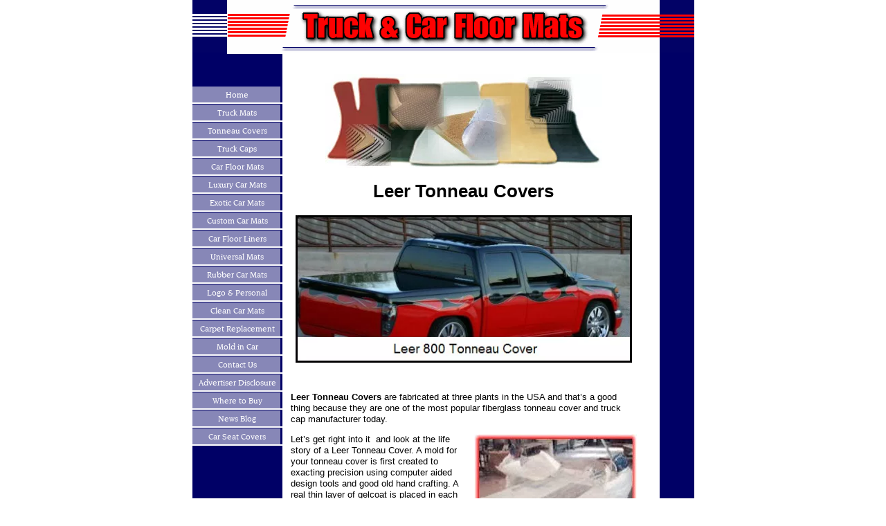

--- FILE ---
content_type: text/html; charset=UTF-8
request_url: http://www.truck-and-car-floor-mats.com/leer-tonneau-covers.html
body_size: 6722
content:
<!DOCTYPE html PUBLIC "-//W3C//DTD HTML 4.01 Transitional//EN"
   "http://www.w3.org/TR/html4/loose.dtd">
<html>
<head><meta http-equiv="content-type" content="text/html; charset=UTF-8"><title>Leer Tonneau Covers - sleek, glass smooth, low profile fiberglass tonneau covers</title><meta name="description" content="Leer Tonneau Covers are some of the most popular fiberglass lids on the market today. Fuel saving aerodynamic styling and quick release hinges are features of these hard fiberglass tonneau covers"><link href="/sd/support-files/A.style.css.pagespeed.cf.pgBxziC7BB.css" rel="stylesheet" type="text/css"><script type="text/javascript" src="/sd/support-files/mobile.js.pagespeed.jm.nnXAOxkoFE.js"></script>
<script type="text/javascript">MOBILE.enabled=true;MOBILE.contentColumnWidth='500px';MOBILE.init();</script>
<!-- start: tool_blocks.sbi_html_head -->
<link rel="canonical" href="http://www.truck-and-car-floor-mats.com/leer-tonneau-covers.html"/>
<link rel="alternate" type="application/rss+xml" title="RSS" href="http://www.truck-and-car-floor-mats.com/truck-and-car-floor-mats.xml">
<meta property="og:title" content="Leer Tonneau Covers - sleek, glass smooth, low profile fiberglass tonneau covers"/>
<meta property="og:description" content="Leer Tonneau Covers are some of the most popular fiberglass lids on the market today. Fuel saving aerodynamic styling and quick release hinges are features of these hard fiberglass tonneau covers"/>
<meta property="og:type" content="article"/>
<meta property="og:url" content="http://www.truck-and-car-floor-mats.com/leer-tonneau-covers.html"/>
<meta property="og:image" content="http://www.truck-and-car-floor-mats.com/images/MrKW_HeaderLink4AbsorbentMat.jpg"/>
<meta property="og:image" content="http://www.truck-and-car-floor-mats.com/images/LeerModel700Tonneau99.jpg"/>
<!-- SD -->
<script type="text/javascript" language="JavaScript">var https_page=0</script>
<!-- end: tool_blocks.sbi_html_head -->
<!-- start: shared_blocks.11547569#end-of-head -->
<!-- end: shared_blocks.11547569#end-of-head -->
<script type="text/javascript" src="/sd/support-files/fix.js.pagespeed.jm.M04-e5NpI1.js"></script>
<script type="text/javascript">MOBILE.doEndOfHead();FIX.designMode="legacy";FIX.doEndOfHead();</script>
</head>
<body>
<div id="PageWrapper">
<div id="Header">
<div class="Liner">
<!-- start: shared_blocks.11547565#top-of-header -->
<!-- end: shared_blocks.11547565#top-of-header -->
<!-- start: shared_blocks.11547556#bottom-of-header -->
<!-- end: shared_blocks.11547556#bottom-of-header -->
</div><!-- end Liner -->
</div><!-- end Header --><script type="text/javascript">MOBILE.doAfterHeader();</script>
<div id="ContentWrapper">
<div id="ContentColumn">
<div class="Liner">
<!-- start: shared_blocks.11547553#above-h1 -->
<div class="ImageBlock ImageBlockCenter"><a href="http://www.truck-and-car-floor-mats.com/" title="Go to Truck and Car Floor Mats Protect Our Vehicles from Liquids, Dirt and Gunk !"><img src="http://www.truck-and-car-floor-mats.com/images/xmatcollage99.jpg.pagespeed.ic.jrtpkSTVLU.webp" width="400" height="136" alt="Truck and Car Floor Mats" title="Truck and Car Floor Mats" data-pin-media="http://www.truck-and-car-floor-mats.com/images/matcollage99.jpg" style="width: 400px; height: auto"></a></div>
<!-- end: shared_blocks.11547553#above-h1 -->
<h1 style="text-align: center">Leer Tonneau Covers</h1>
<!-- start: shared_blocks.11547573#below-h1 -->
<!-- end: shared_blocks.11547573#below-h1 -->
<div class="ImageBlock ImageBlockCenter"><img src="http://www.truck-and-car-floor-mats.com/images/xLeer800TonneauCover490.jpg.pagespeed.ic.GeKIgRQbRX.webp" width="486" height="213.604838709677" alt="Leer Model 800 Tonneau Cover or Truck Bed Cover" title="Leer Model 800 Tonneau Cover or Truck Bed Cover" data-pin-media="http://www.truck-and-car-floor-mats.com/images/Leer800TonneauCover490.jpg" style="width: 486px; height: auto"></div>
<br>
<p><strong>Leer Tonneau Covers</strong> are fabricated at three plants in the USA and that’s a good thing because they are one of the most popular fiberglass tonneau cover and truck cap manufacturer today. </p>
<!-- start: shared_blocks.11547568#below-paragraph-1 -->
<!-- end: shared_blocks.11547568#below-paragraph-1 -->
<div class="ImageBlock ImageBlockRight"><img src="http://www.truck-and-car-floor-mats.com/images/xLeerFiberglassMoldingTonneau99.jpg.pagespeed.ic.kZg-90sOsm.webp" width="235" height="243" alt="Leer Tonneau Covers are made of molded fiberglass" title="Leer Tonneau Covers are made of molded fiberglass" data-pin-media="http://www.truck-and-car-floor-mats.com/images/LeerFiberglassMoldingTonneau99.jpg" style="width: 235px; height: auto"></div>
<p>Let’s get right into it&#xa0;&#xa0;and look at the life story of a Leer Tonneau Cover.&#xa0;A mold for your tonneau cover is first created to exacting precision using computer aided design tools and good old hand crafting. A real thin layer of gelcoat is placed in each mold to form the foundation for the exterior OEM matching paint which will be applied later. Leer makes their own fiberglass, carefully layers and forms it into the mold, cures it and crafts it into what will soon be fiberglass truck bed covers to ship out to all their waiting customers. All kinds of neat hardware like locks, latches, hinges, seals, etc. are added to your new hard truck bed cover and the whole thing goes through an extensive quality control process by Leer technicians. <br/></p>
<span style="text-align:right; float:left; width:300px; margin-right:10px;">
<script async src="//pagead2.googlesyndication.com/pagead/js/adsbygoogle.js"></script>
<!-- MediumRect300x250 -->
<ins class="adsbygoogle" style="display:inline-block;width:300px;height:250px" data-ad-client="ca-pub-3575367284727696" data-ad-slot="9970796983"></ins>
<script>(adsbygoogle=window.adsbygoogle||[]).push({});</script>
</span>
<p>After all this Leer transports your hard tonneau cover to a dealer near you using their own fleet of custom designed tractor trailers. It’s almost all over now as your Leer Dealer installs your new hard fiberglass tonneau cover making critical adjustments and connecting any electric you need. Then you drive away with a smile on your face and your chest puffed out. <br/><br/> OH NO !!! You say you don't have a Leer Tooneau Cover!!!! Well you can get one if you want - but you have to visit the <a href="http://www.leer.com/" onclick="return FIX.track(this);" rel="noopener" target="_blank">Leer Tonneau Covers Website</a> and find a dealer close to you. This is a professional quality product that requires professional installation. </p><br/>
<div class="ImageBlock ImageBlockCenter"><a href="http://www.truck-and-car-floor-mats.com/universal-absorbent-car-mat.html" target="_blank" title="Go to Universal Absorbent Car Mat"><img src="http://www.truck-and-car-floor-mats.com/images/xMrKW_HeaderLink4AbsorbentMat.jpg.pagespeed.ic.jR38xAywtv.webp" width="486" height="230.85" alt="Universal absorbent car truck mat protector to reduce dirt, water and odors in your trucks cab and on the truck bed floor." title="Universal absorbent car truck mat protector to reduce dirt, water and odors in your trucks cab and on the truck bed floor." data-pin-media="http://www.truck-and-car-floor-mats.com/images/MrKW_HeaderLink4AbsorbentMat.jpg" style="width: 486px; height: auto"></a></div>
<br><br>
<h2>Quick Info for Leer Tonneau Covers</h2>
<p><strong>Cover Type 1 : </strong>Hard Tonneau Covers, Hard Truck Bed Cover<br/><strong>Cover Type 2 : </strong>Fiberglass Truck Bed Cover, Fiberglass Tonneau Cover<br/><strong>Cover Type 4 : </strong>Hinged Truck Bed Cover, Hinged Tonneau Cover<br/><strong>Cover Type 4 : </strong>Custom Truck Bed Covers<br/><br/><strong>Manufacturer : </strong>Leer (Truck Accessories Group)<br/><strong>Cover Weight : </strong> approx 100+ lbs<br/><strong>Approx Price : </strong>approx $1000+<br/><strong>Tonneau Cover Parts and Warranty : </strong> 574-522-5337<br/><br/><br/></p>
<span style="text-align:left; float:left; width: 336px; margin-right:15px;">
<script async src="//pagead2.googlesyndication.com/pagead/js/adsbygoogle.js"></script>
<!-- LargeRect336X280 -->
<ins class="adsbygoogle" style="display:inline-block;width:336px;height:280px" data-ad-client="ca-pub-3575367284727696" data-ad-slot="7566694180"></ins>
<script>(adsbygoogle=window.adsbygoogle||[]).push({});</script>
</span>
<hr style="color:#ffffff;background-color:#ffffff;border-style:solid;">
<br>
<h3 style="text-align: center">Leer Truck Bed Covers come in 4 Models</h3>
<p><strong>Common Features on all Models<br/></strong> - DuPont paint to match factory colors<br/> - Custom fit design<br/> - Inside releases for security<br/> - Trimless edges<br/> - A FlexSeal to keep out water and snow when you open the<br/> &#xa0;&#xa0;tonneau cover<br/> - Gas props and lifting arms so Grandma can open and close the lid<br/> - Reduce aerodynamic drag - better gas mileage<br/> - 4 bar articulating hinge for easy open/close<br/> - No drill install<br/> - Pull down strap<br/> - Limited lifetime warranty<br/>-&#xa0;<a href="http://www.truck-and-car-floor-mats.com/universal-absorbent-car-mat.html" target="_blank">Universal absorbent truck&#xa0;floor mat protectors</a> helps&#xa0;reduce moisture,<br/>&#xa0; dirt,&#xa0;mildew and mold smells<br/></p>
<div class="ImageBlock ImageBlockCenter"><img src="http://www.truck-and-car-floor-mats.com/images/LeerModel700Tonneau99.jpg" width="453" height="358" alt="Leer Tonneau Cover Model 700 Diagram" title="Leer Tonneau Cover Model 700 Diagram" data-pin-media="http://www.truck-and-car-floor-mats.com/images/LeerModel700Tonneau99.jpg" style="width: 453px; height: auto"></div>
<br><br>
<span style="text-align:left; float:right; width:160px; margin-left:5px;">
<script async src="//pagead2.googlesyndication.com/pagead/js/adsbygoogle.js"></script>
<!-- Wide SkyScraper 160x600 -->
<ins class="adsbygoogle" style="display:inline-block;width:160px;height:600px" data-ad-client="ca-pub-3575367284727696" data-ad-slot="8265234589"></ins>
<script>(adsbygoogle=window.adsbygoogle||[]).push({});</script></span>
<p>&#xa0;<br/><strong>Optional Features - Leer Tonneau Covers</strong><br/> - Battery powered dome light<br/> - Painted rear wing<br/> - Aero bar roof rack system<br/><br/></p><p><strong>Model 800 Features</strong><br/> - Totally smooth sleek look with no body lines<br/> - Quick release hinges<br/> - Wiring and lock linkages hidden from view<br/> - Carpeted headliner<br/><br/></p><p><strong>Model 700 Features</strong><br/> - Hidden lock linkages<br/> - High Dimension Styling<br/> - Twist handle lock with weather cover<br/> - Interior carpeted headliner<br/> - Keyless remote<br/><br/></p><p><strong>Model 550 Features</strong><br/> - Black powder coated billet lock<br/><br/></p><p><strong>Model 550R Features</strong><br/> - Black powder coated billet lock<br/> - Leer flip handle lock<br/> - Leer locking rods<br/> - Front rail bed protection<br/><br/></p><p><br/><br/></p>
<br><br><br><br><br><br><br><br>
<!-- start: shared_blocks.11547567#above-socialize-it -->
<p><span style="font-size: 15px;"><b>Note:</b></span>&#xa0;<b><em>You must have an RSS Reader installed and configured before clicking on the Orange RSS Button. An RSS Reader allows automatic download of changes/updates made to this website without having to visit this page. Saves time, effort and keeps you up to date.<br/></em></b></p>
<div class="ImageBlock ImageBlockLeft"><a href="http://www.truck-and-car-floor-mats.com/truck-and-car-floor-mats.xml" onclick="return FIX.track(this);"><img src="[data-uri]" data-pin-media="http://www.truck-and-car-floor-mats.com/images/rss.jpg" style="width: 91px; height: auto"></a></div>
<p><b>Click Orange RSS Button to Subscribe to Site Updates</b></p>
<!-- end: shared_blocks.11547567#above-socialize-it -->
<!-- start: shared_blocks.11547555#socialize-it -->
<div class=" socializeIt socializeIt-responsive" style="border-color: #cccccc; border-width: 1px 1px 1px 1px; border-style: solid; box-sizing: border-box"><div style="overflow-x: auto;">
<table class="columns_block grid_block" border="0" style="width: 100%;"><tr><td class="column_0" style="width: 20%;vertical-align:top;">
<div class="shareHeader">
<strong class="ss-shareLabel" style="font-size: 16px;">Share this page:</strong>
<div id="whatsthis" style="font-size:11px;"><a href="#" onclick="open_whats_this(); return false;">What&rsquo;s this?</a></div>
</div>
</td><td class="column_1" style="width: 80%;vertical-align:top;">
</td></tr></table>
</div>
<div class="socialize-pay-it-forward-wrapper" style="background:;">
<details class="socialize-pay-it-forward">
<summary>Was this info good for you ? Here's how to let others know ...</summary>
<p>Would you prefer to share this page with others by linking to it?</p>
<ol>
<li>Click on the HTML link code below.</li>
<li>Copy and paste it, adding a note of your own, into your blog, a Web page, forums, a blog comment,
your Facebook account, or anywhere that someone would find this page valuable.</li>
</ol>
<script>var l=window.location.href,d=document;document.write('<form action="#"><div style="text-align:center"><textarea cols="50" rows="2" onclick="this.select();">&lt;a href="'+l+'"&gt;'+d.title+'&lt;/a&gt;</textarea></div></form>');</script>
</details>
</div>
</div>
<!-- end: shared_blocks.11547555#socialize-it -->
<!-- start: shared_blocks.11547564#below-socialize-it -->
<!-- end: shared_blocks.11547564#below-socialize-it -->
</div><!-- end Liner -->
</div><!-- end ContentColumn -->
</div><!-- end ContentWrapper -->
<div id="NavColumn">
<div class="Liner">
<!-- start: shared_blocks.11547574#top-of-nav-column -->
<!-- end: shared_blocks.11547574#top-of-nav-column -->
<!-- start: shared_blocks.11547570#navigation -->
<!-- start: tool_blocks.navbar --><div class="Navigation"><ul><li class=""><a href="/">Home</a></li><li class=""><a href="/truck-floor-mats.html">Truck Mats</a></li><li class=""><a href="/tonneau-covers.html">Tonneau Covers</a></li><li class=""><a href="/truck-caps.html">Truck Caps</a></li><li class=""><a href="/car-floor-mats.html">Car Floor Mats</a></li><li class=""><a href="/luxury-car-mats.html">Luxury Car Mats</a></li><li class=""><a href="/exotic-car-mats.html">Exotic Car Mats</a></li><li class=""><a href="/custom-car-mats.html">Custom Car Mats</a></li><li class=""><a href="/floor-liners.html">Car Floor Liners</a></li><li class=""><a href="/universal-car-and-truck-floor-mats.html">Universal Mats</a></li><li class=""><a href="/Rubber-Car-Floor-Mats.html">Rubber Car Mats</a></li><li class=""><a href="/personalized-car-mats.html">Logo & Personal</a></li><li class=""><a href="/clean-car-mats.html">Clean Car Mats</a></li><li class=""><a href="/replacement-auto-carpets.html">Carpet Replacement</a></li><li class=""><a href="/Mold-in-Car.html">Mold in Car</a></li><li class=""><a href="/contact-us.html">Contact Us</a></li><li class=""><a href="/advertisors-disclosure.html">Advertiser Disclosure</a></li><li class=""><a href="/where-to-buy.html">Where to Buy</a></li><li class=""><a href="/truck-and-car-floor-mats-blog.html">News Blog</a></li><li class=""><a href="/car-seat-covers.html">Car Seat Covers</a></li></ul></div>
<!-- end: tool_blocks.navbar -->
<!-- end: shared_blocks.11547570#navigation -->
<!-- start: shared_blocks.11547575#bottom-of-nav-column -->
<!-- end: shared_blocks.11547575#bottom-of-nav-column -->
</div><!-- end Liner -->
</div><!-- end NavColumn -->
<div id="Footer">
<div class="Liner">
<!-- start: shared_blocks.11547557#above-bottom-nav -->
<!-- end: shared_blocks.11547557#above-bottom-nav -->
<!-- start: shared_blocks.11547560#bottom-navigation -->
<!-- end: shared_blocks.11547560#bottom-navigation -->
<!-- start: shared_blocks.11547554#below-bottom-nav -->
<!-- end: shared_blocks.11547554#below-bottom-nav -->
<!-- start: shared_blocks.11547559#footer -->
<p><span style="font-weight: normal;"><a href="http://www.truck-and-car-floor-mats.com/privacy-policy.html">Privacy Policy </a>--- <a href="http://www.truck-and-car-floor-mats.com/contact-us.html">Contact Us </a>--- Site Use Policy</span><br/></p><p><strong>Copyright </strong><b>© 2008 - 2017 by Systems Consulting&#xa0;Inc.<br/>A</b><b>ll Rights Reserved</b><br/></p>
<!-- end: shared_blocks.11547559#footer -->
</div><!-- end Liner -->
</div><!-- end Footer -->
</div><!-- end PageWrapper -->
<script type="text/javascript">FIX.doEndOfBody();MOBILE.doEndOfBody();</script>
<!-- start: tool_blocks.sbi_html_body_end -->
<script>var SS_PARAMS={pinterest_enabled:false,googleplus1_on_page:false,socializeit_onpage:false};</script><style>.g-recaptcha{display:inline-block}.recaptcha_wrapper{text-align:center}</style>
<script>if(typeof recaptcha_callbackings!=="undefined"){SS_PARAMS.recaptcha_callbackings=recaptcha_callbackings||[]};</script><script>(function(d,id){if(d.getElementById(id)){return;}var s=d.createElement('script');s.async=true;s.defer=true;s.src="/ssjs/ldr.js";s.id=id;d.getElementsByTagName('head')[0].appendChild(s);})(document,'_ss_ldr_script');</script><!-- end: tool_blocks.sbi_html_body_end -->
<!-- Generated at 13:34:16 25-Nov-2022 with sports_recreation-5-0-2col v72 -->
</body>
</html>


--- FILE ---
content_type: text/html; charset=utf-8
request_url: https://www.google.com/recaptcha/api2/aframe
body_size: 268
content:
<!DOCTYPE HTML><html><head><meta http-equiv="content-type" content="text/html; charset=UTF-8"></head><body><script nonce="GzpBUEYyJaM1rHR8Az3CKA">/** Anti-fraud and anti-abuse applications only. See google.com/recaptcha */ try{var clients={'sodar':'https://pagead2.googlesyndication.com/pagead/sodar?'};window.addEventListener("message",function(a){try{if(a.source===window.parent){var b=JSON.parse(a.data);var c=clients[b['id']];if(c){var d=document.createElement('img');d.src=c+b['params']+'&rc='+(localStorage.getItem("rc::a")?sessionStorage.getItem("rc::b"):"");window.document.body.appendChild(d);sessionStorage.setItem("rc::e",parseInt(sessionStorage.getItem("rc::e")||0)+1);localStorage.setItem("rc::h",'1768487011000');}}}catch(b){}});window.parent.postMessage("_grecaptcha_ready", "*");}catch(b){}</script></body></html>